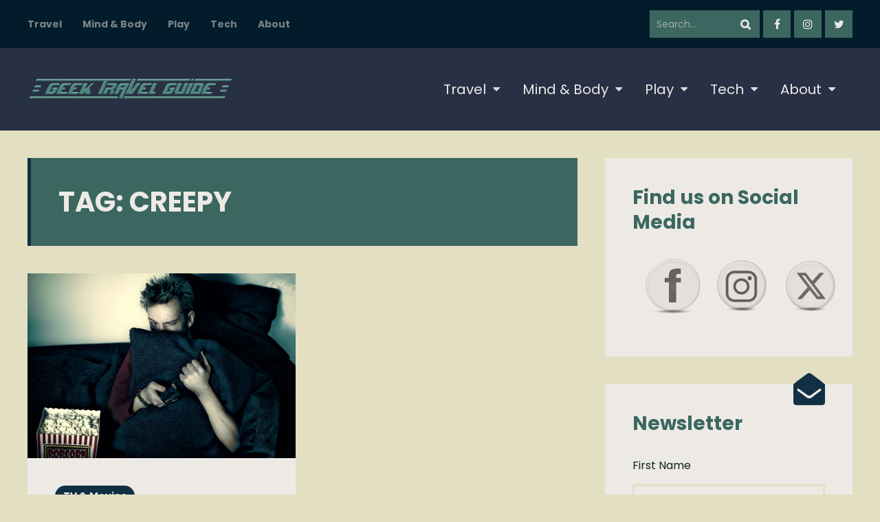

--- FILE ---
content_type: text/html; charset=UTF-8
request_url: https://www.geektravelguide.net/tag/creepy/
body_size: 19661
content:
<!DOCTYPE html>
<html lang="en-US" class="no-js">

<head>
    <meta charset="UTF-8">
    <meta name="viewport" content="width=device-width, initial-scale=1.0, maximum-scale=1.0, user-scalable=no" />
            <link rel="profile" href="http://gmpg.org/xfn/11">
    <meta name='robots' content='index, follow, max-image-preview:large, max-snippet:-1, max-video-preview:-1' />
	<style>img:is([sizes="auto" i], [sizes^="auto," i]) { contain-intrinsic-size: 3000px 1500px }</style>
	
	<!-- This site is optimized with the Yoast SEO plugin v26.8 - https://yoast.com/product/yoast-seo-wordpress/ -->
	<title>creepy Archives - =gTg=</title>
	<link rel="canonical" href="https://www.geektravelguide.net/tag/creepy/" />
	<meta property="og:locale" content="en_US" />
	<meta property="og:type" content="article" />
	<meta property="og:title" content="creepy Archives - =gTg=" />
	<meta property="og:url" content="https://www.geektravelguide.net/tag/creepy/" />
	<meta property="og:site_name" content="=gTg=" />
	<meta property="og:image" content="https://www.geektravelguide.net/wp-content/uploads/2020/02/GeekTravelGuide_BannerLogo-full.png" />
	<meta property="og:image:width" content="1480" />
	<meta property="og:image:height" content="300" />
	<meta property="og:image:type" content="image/png" />
	<meta name="twitter:card" content="summary_large_image" />
	<script type="application/ld+json" class="yoast-schema-graph">{"@context":"https://schema.org","@graph":[{"@type":"CollectionPage","@id":"https://www.geektravelguide.net/tag/creepy/","url":"https://www.geektravelguide.net/tag/creepy/","name":"creepy Archives - =gTg=","isPartOf":{"@id":"https://www.geektravelguide.net/#website"},"primaryImageOfPage":{"@id":"https://www.geektravelguide.net/tag/creepy/#primaryimage"},"image":{"@id":"https://www.geektravelguide.net/tag/creepy/#primaryimage"},"thumbnailUrl":"https://www.geektravelguide.net/wp-content/uploads/2020/02/halloween-4548440_1920.jpg","breadcrumb":{"@id":"https://www.geektravelguide.net/tag/creepy/#breadcrumb"},"inLanguage":"en-US"},{"@type":"ImageObject","inLanguage":"en-US","@id":"https://www.geektravelguide.net/tag/creepy/#primaryimage","url":"https://www.geektravelguide.net/wp-content/uploads/2020/02/halloween-4548440_1920.jpg","contentUrl":"https://www.geektravelguide.net/wp-content/uploads/2020/02/halloween-4548440_1920.jpg","width":1920,"height":1325,"caption":"Man hiding behind pillow watching scary movie"},{"@type":"BreadcrumbList","@id":"https://www.geektravelguide.net/tag/creepy/#breadcrumb","itemListElement":[{"@type":"ListItem","position":1,"name":"Home","item":"https://www.geektravelguide.net/"},{"@type":"ListItem","position":2,"name":"creepy"}]},{"@type":"WebSite","@id":"https://www.geektravelguide.net/#website","url":"https://www.geektravelguide.net/","name":"=gTg=","description":"Your go-to guide for all things geek.","potentialAction":[{"@type":"SearchAction","target":{"@type":"EntryPoint","urlTemplate":"https://www.geektravelguide.net/?s={search_term_string}"},"query-input":{"@type":"PropertyValueSpecification","valueRequired":true,"valueName":"search_term_string"}}],"inLanguage":"en-US"}]}</script>
	<!-- / Yoast SEO plugin. -->


<link rel='dns-prefetch' href='//fonts.googleapis.com' />
<link rel="alternate" type="application/rss+xml" title="=gTg= &raquo; Feed" href="https://www.geektravelguide.net/feed/" />
<link rel="alternate" type="application/rss+xml" title="=gTg= &raquo; Comments Feed" href="https://www.geektravelguide.net/comments/feed/" />
<link rel="alternate" type="application/rss+xml" title="=gTg= &raquo; creepy Tag Feed" href="https://www.geektravelguide.net/tag/creepy/feed/" />
		<!-- This site uses the Google Analytics by MonsterInsights plugin v9.11.1 - Using Analytics tracking - https://www.monsterinsights.com/ -->
							<script src="//www.googletagmanager.com/gtag/js?id=G-SV4BXX83HY"  data-cfasync="false" data-wpfc-render="false" type="text/javascript" async></script>
			<script data-cfasync="false" data-wpfc-render="false" type="text/javascript">
				var mi_version = '9.11.1';
				var mi_track_user = true;
				var mi_no_track_reason = '';
								var MonsterInsightsDefaultLocations = {"page_location":"https:\/\/www.geektravelguide.net\/tag\/creepy\/"};
								if ( typeof MonsterInsightsPrivacyGuardFilter === 'function' ) {
					var MonsterInsightsLocations = (typeof MonsterInsightsExcludeQuery === 'object') ? MonsterInsightsPrivacyGuardFilter( MonsterInsightsExcludeQuery ) : MonsterInsightsPrivacyGuardFilter( MonsterInsightsDefaultLocations );
				} else {
					var MonsterInsightsLocations = (typeof MonsterInsightsExcludeQuery === 'object') ? MonsterInsightsExcludeQuery : MonsterInsightsDefaultLocations;
				}

								var disableStrs = [
										'ga-disable-G-SV4BXX83HY',
									];

				/* Function to detect opted out users */
				function __gtagTrackerIsOptedOut() {
					for (var index = 0; index < disableStrs.length; index++) {
						if (document.cookie.indexOf(disableStrs[index] + '=true') > -1) {
							return true;
						}
					}

					return false;
				}

				/* Disable tracking if the opt-out cookie exists. */
				if (__gtagTrackerIsOptedOut()) {
					for (var index = 0; index < disableStrs.length; index++) {
						window[disableStrs[index]] = true;
					}
				}

				/* Opt-out function */
				function __gtagTrackerOptout() {
					for (var index = 0; index < disableStrs.length; index++) {
						document.cookie = disableStrs[index] + '=true; expires=Thu, 31 Dec 2099 23:59:59 UTC; path=/';
						window[disableStrs[index]] = true;
					}
				}

				if ('undefined' === typeof gaOptout) {
					function gaOptout() {
						__gtagTrackerOptout();
					}
				}
								window.dataLayer = window.dataLayer || [];

				window.MonsterInsightsDualTracker = {
					helpers: {},
					trackers: {},
				};
				if (mi_track_user) {
					function __gtagDataLayer() {
						dataLayer.push(arguments);
					}

					function __gtagTracker(type, name, parameters) {
						if (!parameters) {
							parameters = {};
						}

						if (parameters.send_to) {
							__gtagDataLayer.apply(null, arguments);
							return;
						}

						if (type === 'event') {
														parameters.send_to = monsterinsights_frontend.v4_id;
							var hookName = name;
							if (typeof parameters['event_category'] !== 'undefined') {
								hookName = parameters['event_category'] + ':' + name;
							}

							if (typeof MonsterInsightsDualTracker.trackers[hookName] !== 'undefined') {
								MonsterInsightsDualTracker.trackers[hookName](parameters);
							} else {
								__gtagDataLayer('event', name, parameters);
							}
							
						} else {
							__gtagDataLayer.apply(null, arguments);
						}
					}

					__gtagTracker('js', new Date());
					__gtagTracker('set', {
						'developer_id.dZGIzZG': true,
											});
					if ( MonsterInsightsLocations.page_location ) {
						__gtagTracker('set', MonsterInsightsLocations);
					}
										__gtagTracker('config', 'G-SV4BXX83HY', {"forceSSL":"true","link_attribution":"true"} );
										window.gtag = __gtagTracker;										(function () {
						/* https://developers.google.com/analytics/devguides/collection/analyticsjs/ */
						/* ga and __gaTracker compatibility shim. */
						var noopfn = function () {
							return null;
						};
						var newtracker = function () {
							return new Tracker();
						};
						var Tracker = function () {
							return null;
						};
						var p = Tracker.prototype;
						p.get = noopfn;
						p.set = noopfn;
						p.send = function () {
							var args = Array.prototype.slice.call(arguments);
							args.unshift('send');
							__gaTracker.apply(null, args);
						};
						var __gaTracker = function () {
							var len = arguments.length;
							if (len === 0) {
								return;
							}
							var f = arguments[len - 1];
							if (typeof f !== 'object' || f === null || typeof f.hitCallback !== 'function') {
								if ('send' === arguments[0]) {
									var hitConverted, hitObject = false, action;
									if ('event' === arguments[1]) {
										if ('undefined' !== typeof arguments[3]) {
											hitObject = {
												'eventAction': arguments[3],
												'eventCategory': arguments[2],
												'eventLabel': arguments[4],
												'value': arguments[5] ? arguments[5] : 1,
											}
										}
									}
									if ('pageview' === arguments[1]) {
										if ('undefined' !== typeof arguments[2]) {
											hitObject = {
												'eventAction': 'page_view',
												'page_path': arguments[2],
											}
										}
									}
									if (typeof arguments[2] === 'object') {
										hitObject = arguments[2];
									}
									if (typeof arguments[5] === 'object') {
										Object.assign(hitObject, arguments[5]);
									}
									if ('undefined' !== typeof arguments[1].hitType) {
										hitObject = arguments[1];
										if ('pageview' === hitObject.hitType) {
											hitObject.eventAction = 'page_view';
										}
									}
									if (hitObject) {
										action = 'timing' === arguments[1].hitType ? 'timing_complete' : hitObject.eventAction;
										hitConverted = mapArgs(hitObject);
										__gtagTracker('event', action, hitConverted);
									}
								}
								return;
							}

							function mapArgs(args) {
								var arg, hit = {};
								var gaMap = {
									'eventCategory': 'event_category',
									'eventAction': 'event_action',
									'eventLabel': 'event_label',
									'eventValue': 'event_value',
									'nonInteraction': 'non_interaction',
									'timingCategory': 'event_category',
									'timingVar': 'name',
									'timingValue': 'value',
									'timingLabel': 'event_label',
									'page': 'page_path',
									'location': 'page_location',
									'title': 'page_title',
									'referrer' : 'page_referrer',
								};
								for (arg in args) {
																		if (!(!args.hasOwnProperty(arg) || !gaMap.hasOwnProperty(arg))) {
										hit[gaMap[arg]] = args[arg];
									} else {
										hit[arg] = args[arg];
									}
								}
								return hit;
							}

							try {
								f.hitCallback();
							} catch (ex) {
							}
						};
						__gaTracker.create = newtracker;
						__gaTracker.getByName = newtracker;
						__gaTracker.getAll = function () {
							return [];
						};
						__gaTracker.remove = noopfn;
						__gaTracker.loaded = true;
						window['__gaTracker'] = __gaTracker;
					})();
									} else {
										console.log("");
					(function () {
						function __gtagTracker() {
							return null;
						}

						window['__gtagTracker'] = __gtagTracker;
						window['gtag'] = __gtagTracker;
					})();
									}
			</script>
							<!-- / Google Analytics by MonsterInsights -->
		<script type="text/javascript">
/* <![CDATA[ */
window._wpemojiSettings = {"baseUrl":"https:\/\/s.w.org\/images\/core\/emoji\/16.0.1\/72x72\/","ext":".png","svgUrl":"https:\/\/s.w.org\/images\/core\/emoji\/16.0.1\/svg\/","svgExt":".svg","source":{"concatemoji":"https:\/\/www.geektravelguide.net\/wp-includes\/js\/wp-emoji-release.min.js?ver=6.8.3"}};
/*! This file is auto-generated */
!function(s,n){var o,i,e;function c(e){try{var t={supportTests:e,timestamp:(new Date).valueOf()};sessionStorage.setItem(o,JSON.stringify(t))}catch(e){}}function p(e,t,n){e.clearRect(0,0,e.canvas.width,e.canvas.height),e.fillText(t,0,0);var t=new Uint32Array(e.getImageData(0,0,e.canvas.width,e.canvas.height).data),a=(e.clearRect(0,0,e.canvas.width,e.canvas.height),e.fillText(n,0,0),new Uint32Array(e.getImageData(0,0,e.canvas.width,e.canvas.height).data));return t.every(function(e,t){return e===a[t]})}function u(e,t){e.clearRect(0,0,e.canvas.width,e.canvas.height),e.fillText(t,0,0);for(var n=e.getImageData(16,16,1,1),a=0;a<n.data.length;a++)if(0!==n.data[a])return!1;return!0}function f(e,t,n,a){switch(t){case"flag":return n(e,"\ud83c\udff3\ufe0f\u200d\u26a7\ufe0f","\ud83c\udff3\ufe0f\u200b\u26a7\ufe0f")?!1:!n(e,"\ud83c\udde8\ud83c\uddf6","\ud83c\udde8\u200b\ud83c\uddf6")&&!n(e,"\ud83c\udff4\udb40\udc67\udb40\udc62\udb40\udc65\udb40\udc6e\udb40\udc67\udb40\udc7f","\ud83c\udff4\u200b\udb40\udc67\u200b\udb40\udc62\u200b\udb40\udc65\u200b\udb40\udc6e\u200b\udb40\udc67\u200b\udb40\udc7f");case"emoji":return!a(e,"\ud83e\udedf")}return!1}function g(e,t,n,a){var r="undefined"!=typeof WorkerGlobalScope&&self instanceof WorkerGlobalScope?new OffscreenCanvas(300,150):s.createElement("canvas"),o=r.getContext("2d",{willReadFrequently:!0}),i=(o.textBaseline="top",o.font="600 32px Arial",{});return e.forEach(function(e){i[e]=t(o,e,n,a)}),i}function t(e){var t=s.createElement("script");t.src=e,t.defer=!0,s.head.appendChild(t)}"undefined"!=typeof Promise&&(o="wpEmojiSettingsSupports",i=["flag","emoji"],n.supports={everything:!0,everythingExceptFlag:!0},e=new Promise(function(e){s.addEventListener("DOMContentLoaded",e,{once:!0})}),new Promise(function(t){var n=function(){try{var e=JSON.parse(sessionStorage.getItem(o));if("object"==typeof e&&"number"==typeof e.timestamp&&(new Date).valueOf()<e.timestamp+604800&&"object"==typeof e.supportTests)return e.supportTests}catch(e){}return null}();if(!n){if("undefined"!=typeof Worker&&"undefined"!=typeof OffscreenCanvas&&"undefined"!=typeof URL&&URL.createObjectURL&&"undefined"!=typeof Blob)try{var e="postMessage("+g.toString()+"("+[JSON.stringify(i),f.toString(),p.toString(),u.toString()].join(",")+"));",a=new Blob([e],{type:"text/javascript"}),r=new Worker(URL.createObjectURL(a),{name:"wpTestEmojiSupports"});return void(r.onmessage=function(e){c(n=e.data),r.terminate(),t(n)})}catch(e){}c(n=g(i,f,p,u))}t(n)}).then(function(e){for(var t in e)n.supports[t]=e[t],n.supports.everything=n.supports.everything&&n.supports[t],"flag"!==t&&(n.supports.everythingExceptFlag=n.supports.everythingExceptFlag&&n.supports[t]);n.supports.everythingExceptFlag=n.supports.everythingExceptFlag&&!n.supports.flag,n.DOMReady=!1,n.readyCallback=function(){n.DOMReady=!0}}).then(function(){return e}).then(function(){var e;n.supports.everything||(n.readyCallback(),(e=n.source||{}).concatemoji?t(e.concatemoji):e.wpemoji&&e.twemoji&&(t(e.twemoji),t(e.wpemoji)))}))}((window,document),window._wpemojiSettings);
/* ]]> */
</script>
<style type="text/css" media="all">
.wpautoterms-footer{background-color:#ffffff;text-align:center;}
.wpautoterms-footer a{color:#000000;font-family:Arial, sans-serif;font-size:14px;}
.wpautoterms-footer .separator{color:#cccccc;font-family:Arial, sans-serif;font-size:14px;}</style>
<link rel='stylesheet' id='usrStyle-css' href='https://www.geektravelguide.net/wp-content/plugins/universal-star-rating/css/style.css?ver=6.8.3' type='text/css' media='all' />
<style id='wp-emoji-styles-inline-css' type='text/css'>

	img.wp-smiley, img.emoji {
		display: inline !important;
		border: none !important;
		box-shadow: none !important;
		height: 1em !important;
		width: 1em !important;
		margin: 0 0.07em !important;
		vertical-align: -0.1em !important;
		background: none !important;
		padding: 0 !important;
	}
</style>
<link rel='stylesheet' id='wp-block-library-css' href='https://www.geektravelguide.net/wp-includes/css/dist/block-library/style.min.css?ver=6.8.3' type='text/css' media='all' />
<style id='classic-theme-styles-inline-css' type='text/css'>
/*! This file is auto-generated */
.wp-block-button__link{color:#fff;background-color:#32373c;border-radius:9999px;box-shadow:none;text-decoration:none;padding:calc(.667em + 2px) calc(1.333em + 2px);font-size:1.125em}.wp-block-file__button{background:#32373c;color:#fff;text-decoration:none}
</style>
<link rel='stylesheet' id='coblocks-frontend-css' href='https://www.geektravelguide.net/wp-content/plugins/coblocks/dist/style-coblocks-1.css?ver=3.1.16' type='text/css' media='all' />
<link rel='stylesheet' id='coblocks-extensions-css' href='https://www.geektravelguide.net/wp-content/plugins/coblocks/dist/style-coblocks-extensions.css?ver=3.1.16' type='text/css' media='all' />
<link rel='stylesheet' id='coblocks-animation-css' href='https://www.geektravelguide.net/wp-content/plugins/coblocks/dist/style-coblocks-animation.css?ver=2677611078ee87eb3b1c' type='text/css' media='all' />
<style id='global-styles-inline-css' type='text/css'>
:root{--wp--preset--aspect-ratio--square: 1;--wp--preset--aspect-ratio--4-3: 4/3;--wp--preset--aspect-ratio--3-4: 3/4;--wp--preset--aspect-ratio--3-2: 3/2;--wp--preset--aspect-ratio--2-3: 2/3;--wp--preset--aspect-ratio--16-9: 16/9;--wp--preset--aspect-ratio--9-16: 9/16;--wp--preset--color--black: #000000;--wp--preset--color--cyan-bluish-gray: #abb8c3;--wp--preset--color--white: #ffffff;--wp--preset--color--pale-pink: #f78da7;--wp--preset--color--vivid-red: #cf2e2e;--wp--preset--color--luminous-vivid-orange: #ff6900;--wp--preset--color--luminous-vivid-amber: #fcb900;--wp--preset--color--light-green-cyan: #7bdcb5;--wp--preset--color--vivid-green-cyan: #00d084;--wp--preset--color--pale-cyan-blue: #8ed1fc;--wp--preset--color--vivid-cyan-blue: #0693e3;--wp--preset--color--vivid-purple: #9b51e0;--wp--preset--gradient--vivid-cyan-blue-to-vivid-purple: linear-gradient(135deg,rgba(6,147,227,1) 0%,rgb(155,81,224) 100%);--wp--preset--gradient--light-green-cyan-to-vivid-green-cyan: linear-gradient(135deg,rgb(122,220,180) 0%,rgb(0,208,130) 100%);--wp--preset--gradient--luminous-vivid-amber-to-luminous-vivid-orange: linear-gradient(135deg,rgba(252,185,0,1) 0%,rgba(255,105,0,1) 100%);--wp--preset--gradient--luminous-vivid-orange-to-vivid-red: linear-gradient(135deg,rgba(255,105,0,1) 0%,rgb(207,46,46) 100%);--wp--preset--gradient--very-light-gray-to-cyan-bluish-gray: linear-gradient(135deg,rgb(238,238,238) 0%,rgb(169,184,195) 100%);--wp--preset--gradient--cool-to-warm-spectrum: linear-gradient(135deg,rgb(74,234,220) 0%,rgb(151,120,209) 20%,rgb(207,42,186) 40%,rgb(238,44,130) 60%,rgb(251,105,98) 80%,rgb(254,248,76) 100%);--wp--preset--gradient--blush-light-purple: linear-gradient(135deg,rgb(255,206,236) 0%,rgb(152,150,240) 100%);--wp--preset--gradient--blush-bordeaux: linear-gradient(135deg,rgb(254,205,165) 0%,rgb(254,45,45) 50%,rgb(107,0,62) 100%);--wp--preset--gradient--luminous-dusk: linear-gradient(135deg,rgb(255,203,112) 0%,rgb(199,81,192) 50%,rgb(65,88,208) 100%);--wp--preset--gradient--pale-ocean: linear-gradient(135deg,rgb(255,245,203) 0%,rgb(182,227,212) 50%,rgb(51,167,181) 100%);--wp--preset--gradient--electric-grass: linear-gradient(135deg,rgb(202,248,128) 0%,rgb(113,206,126) 100%);--wp--preset--gradient--midnight: linear-gradient(135deg,rgb(2,3,129) 0%,rgb(40,116,252) 100%);--wp--preset--font-size--small: 13px;--wp--preset--font-size--medium: 20px;--wp--preset--font-size--large: 36px;--wp--preset--font-size--x-large: 42px;--wp--preset--spacing--20: 0.44rem;--wp--preset--spacing--30: 0.67rem;--wp--preset--spacing--40: 1rem;--wp--preset--spacing--50: 1.5rem;--wp--preset--spacing--60: 2.25rem;--wp--preset--spacing--70: 3.38rem;--wp--preset--spacing--80: 5.06rem;--wp--preset--shadow--natural: 6px 6px 9px rgba(0, 0, 0, 0.2);--wp--preset--shadow--deep: 12px 12px 50px rgba(0, 0, 0, 0.4);--wp--preset--shadow--sharp: 6px 6px 0px rgba(0, 0, 0, 0.2);--wp--preset--shadow--outlined: 6px 6px 0px -3px rgba(255, 255, 255, 1), 6px 6px rgba(0, 0, 0, 1);--wp--preset--shadow--crisp: 6px 6px 0px rgba(0, 0, 0, 1);}:where(.is-layout-flex){gap: 0.5em;}:where(.is-layout-grid){gap: 0.5em;}body .is-layout-flex{display: flex;}.is-layout-flex{flex-wrap: wrap;align-items: center;}.is-layout-flex > :is(*, div){margin: 0;}body .is-layout-grid{display: grid;}.is-layout-grid > :is(*, div){margin: 0;}:where(.wp-block-columns.is-layout-flex){gap: 2em;}:where(.wp-block-columns.is-layout-grid){gap: 2em;}:where(.wp-block-post-template.is-layout-flex){gap: 1.25em;}:where(.wp-block-post-template.is-layout-grid){gap: 1.25em;}.has-black-color{color: var(--wp--preset--color--black) !important;}.has-cyan-bluish-gray-color{color: var(--wp--preset--color--cyan-bluish-gray) !important;}.has-white-color{color: var(--wp--preset--color--white) !important;}.has-pale-pink-color{color: var(--wp--preset--color--pale-pink) !important;}.has-vivid-red-color{color: var(--wp--preset--color--vivid-red) !important;}.has-luminous-vivid-orange-color{color: var(--wp--preset--color--luminous-vivid-orange) !important;}.has-luminous-vivid-amber-color{color: var(--wp--preset--color--luminous-vivid-amber) !important;}.has-light-green-cyan-color{color: var(--wp--preset--color--light-green-cyan) !important;}.has-vivid-green-cyan-color{color: var(--wp--preset--color--vivid-green-cyan) !important;}.has-pale-cyan-blue-color{color: var(--wp--preset--color--pale-cyan-blue) !important;}.has-vivid-cyan-blue-color{color: var(--wp--preset--color--vivid-cyan-blue) !important;}.has-vivid-purple-color{color: var(--wp--preset--color--vivid-purple) !important;}.has-black-background-color{background-color: var(--wp--preset--color--black) !important;}.has-cyan-bluish-gray-background-color{background-color: var(--wp--preset--color--cyan-bluish-gray) !important;}.has-white-background-color{background-color: var(--wp--preset--color--white) !important;}.has-pale-pink-background-color{background-color: var(--wp--preset--color--pale-pink) !important;}.has-vivid-red-background-color{background-color: var(--wp--preset--color--vivid-red) !important;}.has-luminous-vivid-orange-background-color{background-color: var(--wp--preset--color--luminous-vivid-orange) !important;}.has-luminous-vivid-amber-background-color{background-color: var(--wp--preset--color--luminous-vivid-amber) !important;}.has-light-green-cyan-background-color{background-color: var(--wp--preset--color--light-green-cyan) !important;}.has-vivid-green-cyan-background-color{background-color: var(--wp--preset--color--vivid-green-cyan) !important;}.has-pale-cyan-blue-background-color{background-color: var(--wp--preset--color--pale-cyan-blue) !important;}.has-vivid-cyan-blue-background-color{background-color: var(--wp--preset--color--vivid-cyan-blue) !important;}.has-vivid-purple-background-color{background-color: var(--wp--preset--color--vivid-purple) !important;}.has-black-border-color{border-color: var(--wp--preset--color--black) !important;}.has-cyan-bluish-gray-border-color{border-color: var(--wp--preset--color--cyan-bluish-gray) !important;}.has-white-border-color{border-color: var(--wp--preset--color--white) !important;}.has-pale-pink-border-color{border-color: var(--wp--preset--color--pale-pink) !important;}.has-vivid-red-border-color{border-color: var(--wp--preset--color--vivid-red) !important;}.has-luminous-vivid-orange-border-color{border-color: var(--wp--preset--color--luminous-vivid-orange) !important;}.has-luminous-vivid-amber-border-color{border-color: var(--wp--preset--color--luminous-vivid-amber) !important;}.has-light-green-cyan-border-color{border-color: var(--wp--preset--color--light-green-cyan) !important;}.has-vivid-green-cyan-border-color{border-color: var(--wp--preset--color--vivid-green-cyan) !important;}.has-pale-cyan-blue-border-color{border-color: var(--wp--preset--color--pale-cyan-blue) !important;}.has-vivid-cyan-blue-border-color{border-color: var(--wp--preset--color--vivid-cyan-blue) !important;}.has-vivid-purple-border-color{border-color: var(--wp--preset--color--vivid-purple) !important;}.has-vivid-cyan-blue-to-vivid-purple-gradient-background{background: var(--wp--preset--gradient--vivid-cyan-blue-to-vivid-purple) !important;}.has-light-green-cyan-to-vivid-green-cyan-gradient-background{background: var(--wp--preset--gradient--light-green-cyan-to-vivid-green-cyan) !important;}.has-luminous-vivid-amber-to-luminous-vivid-orange-gradient-background{background: var(--wp--preset--gradient--luminous-vivid-amber-to-luminous-vivid-orange) !important;}.has-luminous-vivid-orange-to-vivid-red-gradient-background{background: var(--wp--preset--gradient--luminous-vivid-orange-to-vivid-red) !important;}.has-very-light-gray-to-cyan-bluish-gray-gradient-background{background: var(--wp--preset--gradient--very-light-gray-to-cyan-bluish-gray) !important;}.has-cool-to-warm-spectrum-gradient-background{background: var(--wp--preset--gradient--cool-to-warm-spectrum) !important;}.has-blush-light-purple-gradient-background{background: var(--wp--preset--gradient--blush-light-purple) !important;}.has-blush-bordeaux-gradient-background{background: var(--wp--preset--gradient--blush-bordeaux) !important;}.has-luminous-dusk-gradient-background{background: var(--wp--preset--gradient--luminous-dusk) !important;}.has-pale-ocean-gradient-background{background: var(--wp--preset--gradient--pale-ocean) !important;}.has-electric-grass-gradient-background{background: var(--wp--preset--gradient--electric-grass) !important;}.has-midnight-gradient-background{background: var(--wp--preset--gradient--midnight) !important;}.has-small-font-size{font-size: var(--wp--preset--font-size--small) !important;}.has-medium-font-size{font-size: var(--wp--preset--font-size--medium) !important;}.has-large-font-size{font-size: var(--wp--preset--font-size--large) !important;}.has-x-large-font-size{font-size: var(--wp--preset--font-size--x-large) !important;}
:where(.wp-block-post-template.is-layout-flex){gap: 1.25em;}:where(.wp-block-post-template.is-layout-grid){gap: 1.25em;}
:where(.wp-block-columns.is-layout-flex){gap: 2em;}:where(.wp-block-columns.is-layout-grid){gap: 2em;}
:root :where(.wp-block-pullquote){font-size: 1.5em;line-height: 1.6;}
</style>
<link rel='stylesheet' id='wpautoterms_css-css' href='https://www.geektravelguide.net/wp-content/plugins/auto-terms-of-service-and-privacy-policy/css/wpautoterms.css?ver=6.8.3' type='text/css' media='all' />
<link rel='stylesheet' id='contact-form-7-css' href='https://www.geektravelguide.net/wp-content/plugins/contact-form-7/includes/css/styles.css?ver=6.1.4' type='text/css' media='all' />
<link rel='stylesheet' id='geekmag-cpt-styles-css' href='https://www.geektravelguide.net/wp-content/plugins/geekmagfeatures/css/style.css?ver=1.0' type='text/css' media='all' />
<link rel='stylesheet' id='SFSImainCss-css' href='https://www.geektravelguide.net/wp-content/plugins/ultimate-social-media-icons/css/sfsi-style.css?ver=2.9.6' type='text/css' media='all' />
<link rel='stylesheet' id='wp-components-css' href='https://www.geektravelguide.net/wp-includes/css/dist/components/style.min.css?ver=6.8.3' type='text/css' media='all' />
<link rel='stylesheet' id='godaddy-styles-css' href='https://www.geektravelguide.net/wp-content/mu-plugins/vendor/wpex/godaddy-launch/includes/Dependencies/GoDaddy/Styles/build/latest.css?ver=2.0.2' type='text/css' media='all' />
<link rel='stylesheet' id='geekmag-fonts-css' href='//fonts.googleapis.com/css?family=Poppins%3A400%2C400i%2C700%2C700i&#038;subset=latin-ext&#038;ver=6.8.3' type='text/css' media='all' />
<link rel='stylesheet' id='fontawesome-css' href='https://www.geektravelguide.net/wp-content/themes/geekmag/css/font-awesome.min.css?ver=4.7' type='text/css' media='all' />
<link rel='stylesheet' id='slick-css' href='https://www.geektravelguide.net/wp-content/themes/geekmag/css/slick.css?ver=2.0' type='text/css' media='all' />
<link rel='stylesheet' id='geekmag-style-css' href='https://www.geektravelguide.net/wp-content/themes/geekmag/style.css?ver=6.8.3' type='text/css' media='all' />
<link rel='stylesheet' id='geekmag-print-css' href='https://www.geektravelguide.net/wp-content/themes/geekmag/css/print.css?ver=2.0' type='text/css' media='print' />
<link rel='stylesheet' id='geekmag-custom-css' href='https://www.geektravelguide.net/wp-content/themes/geekmag/css/custom.css?ver=1.0' type='text/css' media='all' />
<style id='geekmag-custom-inline-css' type='text/css'>
#geekmag-loading-animation { border-top-color:#edeae6;border-bottom-color:#edeae6;border-right-color:#edeae6; }#geekmag-loading-animation { border-left-color:#3b6760; }body,p,.geekmag-nav > li.geekmag-nav-arrow > a:after,input,textarea,.geekmag-post-date a,.geekmag-author-links a,.geekmag-single-post-nav a,.geekmag_meta a,.geekmag-format-quote p.geekmag-cite span,.geekmag-article-list-right .geekmag-post-date a,.geekmag-article-list-right .geekmag-post-date,.geekmag-xs-article-box .geekmag-post-date a,.geekmag-sidebar-box a,.tagcloud a,a[class^="tag"],.geekmag-author-icons li.geekmag-author-icon a:before,.widget_nav_menu a { color:#0f2420; }.geekmag-page-title h1,.geekmag-page-title h2,.geekmag-page-title h3,.geekmag-page-title h4,.geekmag-page-title h5,.geekmag-page-title h6,.geekmag-subtitle,.geekmag-page-title.geekmag-page-quote-title .geekmag-subtitle span,.geekmag-post-cat-tags span a, .geekmag-post-cat-tags span a:hover,.geekmag-sub-menu li a,#geekmag-toggle-sub-menu,.geekmag-topbar-searchbox input[type="text"].geekmag-topbar-searchtext,.geekmag-nav li ul a,.geekmag-nav li ul a:hover,input[type="submit"],.geekmag-button,input[type="submit"]:hover,.geekmag-button:hover,input[type="submit"]:active,.geekmag-button:active,.geekmag-xlpost-icon .fa,.slick-dots.geekmag-gallery-dots li:before,.geekmag-widget-title h1,.geekmag-widget-title h2,.geekmag-widget-title h3,.geekmag-widget-title h4,.geekmag-widget-title h5,.geekmag-widget-title h6,.geekmag-widget-title p,#footer h1,#footer h2,#footer h3,#footer h4,#footer h5,#footer h6,#footer .geekmag-searchbox input[type="text"].geekmag-searchtext,.featherlight .featherlight-close-icon,.featherlight-next,.featherlight-previous,.widget_categories ul li span,.slick-prev:before,.slick-next:before,.geekmag-format-icon:after,.geekmag-carousel-v2-desc h3 a,#footer .slick-dots li button:before,#footer .geekmag-post-cat-tags span a,#footer .resp-tabs-list li,.ytv-list a:hover,.ytv-list .ytv-thumb span,.ytv-list-header a:hover span,.ytv-list .ytv-active a,.ytv-list:after,.geekmag-xs-article-tags span a,.geekmag-general-percent,.geekmag-reviewbar-title,.geekmag-review-bar-percent,.geekmag-article-review-inner-right,.geekmag-article-review-inner,.geekmag-small-review, button[type="submit"], input[type="button"],#geekmag-header-right-v4 .geekmag-nav a { color:#edeae6; }.geekmag-toggle-menu,.geekmag-post-slider-tags span,.geekmag-post-slider-tags a,.geekmag-format-img-content h1 a,.geekmag-format-img-content h2 a,.geekmag-format-img-content h3 a,.geekmag-format-img-content h4 a,.geekmag-format-img-content h5 a,.geekmag-format-img-content h6 a,.geekmag-format-img-content .geekmag-post-date a,.geekmag-article-list-img a,.geekmag-author-button,.geekmag-author-button:hover,.geekmag-social-icons li a,.geekmag-social-icons li a:hover,.geekmag-social-icons li a:focus,.geekmag-social-icons li a:active,.ytv-list-header > a span,.geekmag-nav li li .parent:after { color:#edeae6 !important; }.geekmag-post-content,#geekmag-nav-container,#geekmag-nav-menu,input,textarea,input:focus,textarea:focus,.geekmag-article-img a,.geekmag-xl-article-img a,.geekmag-single-post-nav,.slick-dots.geekmag-gallery-dots,.slick-dots.geekmag-slider-dots,.geekmag-post-format-gallery,#geekmag-gallery-slider,.geekmag-format-gallery-carousel,.geekmag-article-list-row,.geekmag-sidebar-box,.widget_mc4wp_form_widget,.geekmag-view-more,.featherlight .featherlight-content,.geekmag-author-content,.geekmag-accordion-header,.geekmag-accordion-content,.geekmag-post-slider,.slick-dots,li.sow-carousel-item h3,#geekmag-review-container,#breadcrumbs,#geekmag-facebook-comments,.geekmag_comments_block,.geekmag_comment_form,.geekmag-container-vote-comment .geekmag-container-like-comment,.geekmag-container-vote-comment .geekmag-container-dislike-comment { background:#edeae6; }.geekmag-article-box .geekmag-article-content,.geekmag-author-box,.resp-tabs-list li:hover,.resp-tabs-list li.resp-tab-active,.resp-tabs-container,.resp-tab-active,.resp-vtabs .resp-tabs-list li:hover,.resp-vtabs .resp-tabs-list li.resp-tab-active,#geekmag-loading-animation,.widget_nav_menu.so-panel { background-color:#edeae6; }#wp-calendar tbody td { border:1px solid #edeae6; }.tagcloud .geekmag-tag-count { border-left:1px solid #edeae6; }.featherlight-loading .featherlight-content { border-top-color:#edeae6;border-bottom-color:#edeae6;border-right-color:#edeae6; }@media only screen and (max-width: 700px) {.geekmag-post-slider-desc { background: #edeae6; }}@media only screen and (max-width: 640px) {.resp-tab-active { color: #edeae6; }}body,code,pre,hr,.geekmag-post-content .resp-tabs-list li:hover,.geekmag-post-content .resp-tabs-list li.resp-tab-active,.geekmag-post-content .resp-tabs-container,.geekmag-post-content .resp-tab-active,.geekmag-post-content .resp-vtabs .resp-tabs-list li:hover,.geekmag-post-content .resp-vtabs .resp-tabs-list li.resp-tab-active,.geekmag-post-content .geekmag-author-content,.geekmag-post-content .geekmag-article-box .geekmag-article-content,#geekmag-loading-overlay,div.wpcf7-mail-sent-ok,div.wpcf7-mail-sent-ng,div.wpcf7-spam-blocked,div.wpcf7-validation-errors,.geekmag-reviewbar,.geekmag_comments_content,.geekmag-container-like,.geekmag-container-dislike { background-color:#e3dfc2; }.geekmag-page-links,#wp-calendar tbody td,.tagcloud a,a[class^="tag"],.geekmag-post-content .geekmag-accordion-header,.geekmag-post-content .geekmag-accordion-content,.geekmag-post-content .geekmag-article-list-row { background:#e3dfc2; }.geekmag-author-thumb img { border:5px solid #e3dfc2; }table,th,td { border:1px solid #e3dfc2; }blockquote { border-top:1px solid #e3dfc2;border-bottom:1px solid #e3dfc2; }.geekmag-single-post-left { border-right:2px solid #e3dfc2; }.geekmag-single-post-right { border-left:2px solid #e3dfc2; }.geekmag_comments_content:before { border-bottom-color:#e3dfc2; }.widget_recent_entries ul li,.widget_categories ul li,.widget_recent_comments ul li,.widget_pages ul li,.widget_meta ul li,.widget_archive ul li,.widget_archives ul li,.widget_recent-posts ul li,.widget_rss ul li,.widget_nav_menu div ul > li,.recentcomments { border-bottom:1px solid #e3dfc2; }.geekmag-share-buttons,.geekmag-format-quote p.geekmag-cite span { border-top:3px solid #e3dfc2; }.widget_categories ul ul, .widget_pages ul ul { border-top:1px solid #e3dfc2; }input,textarea { border:3px solid #e3dfc2; }.wp-playlist { border:3px solid #e3dfc2 !important; }.wp-playlist-item { border-color:#e3dfc2 !important; }#footer,#footer a,#footer #wp-calendar caption,#footer p,.ytv-list a,.ytv-list-header a span { color:#ede6dc; }a,h1,h2,h3,h4,h5,h6,.geekmag-nav a,.geekmag-article-box h3 a,.geekmag-article-box h4 a,.geekmag-article-box h5 a,.geekmag-post-date,.geekmag-single-post-date,.slick-dots li button:before,.geekmag-article-list-right h5 a,.resp-tabs-list li,.geekmag-container-like:hover,.geekmag-container-dislike:hover,.geekmag-p-like-active,.geekmag-container-like-comment:hover,.geekmag-container-dislike-comment:hover,.geekmag-p-like-active-comment { color:#3b6760; }#footer {background-color: #3b6760;}.geekmag-topbar-searchbox input[type="text"].geekmag-topbar-searchtext,.geekmag-topbar-searchbox input[type="submit"],.geekmag-topbar-searchbox input[type="submit"]:hover,.geekmag-topbar-searchbox input[type="submit"]:focus,.geekmag-searchbox input[type="submit"],.geekmag-social-icons li a,#footer .geekmag-social-icons li a,.geekmag-post-slider-tags .geekmag-post-slider-date,.geekmag-widget-title,.geekmag-format-img-box,.geekmag-page-title,.geekmag-article-img a,.featherlight .featherlight-close-icon,.featherlight-next,.featherlight-previous,.widget_categories ul li span,.geekmag-author-button,.geekmag-carousel-v2 .slick-slide,.ytv-canvas,.geekmag-article-review-bar{background:#3b6760;}#footer .tagcloud .geekmag-tag-count {border-left: 1px solid #3b6760;}.mejs-container .mejs-controls, .slick-arrow,.sow-carousel-title a.sow-carousel-next,.sow-carousel-title a.sow-carousel-previous {background-color: #3b6760 !important;}.featherlight-loading .featherlight-content {border-left-color: #3b6760;}a:hover,cite,code,pre,.geekmag-highlight,blockquote:before,.geekmag-format-quote-box:before,.geekmag-nav > .activelink > a,.geekmag-nav li a:hover,.geekmag-nav > li.geekmag-nav-arrow:hover a:after,.geekmag-nav > li.geekmag-nav-arrow:focus a:after,.geekmag-nav > li.geekmag-nav-arrow:active a:after,.geekmag-page-title.geekmag-page-quote-title:before,.geekmag-article-box h3 a:hover,.geekmag-article-box h4 a:hover,.geekmag-article-box h5 a:hover,.geekmag_meta a:hover,.geekmag-sidebar-box a:hover,#wp-calendar tbody td a,.tagcloud a:hover,a[class^="tag"]:hover,.tagcloud .geekmag-tag-count,#footer a:hover,.geekmag-page-title-left span,.tagcloud a:hover,a[class^="tag"]:hover,.geekmag-author-links a:hover,.geekmag-single-post-nav a:hover,.geekmag-page-title a,.geekmag-author-icons li.geekmag-author-icon a:hover:before,.geekmag-author-icons li.geekmag-author-icon a:focus:before,.geekmag-author-icons li.geekmag-author-icon a:active:before,.widget_mc4wp_form_widget:before,.geekmag-carousel-v2-desc h3 a:hover,.widget_nav_menu a:hover,.ytv-list:hover:after,label.geekmag-review-title {color: #113044;}.geekmag-nav > li:before,input[type="submit"],.geekmag-button,.geekmag-xlpost-icon,.geekmag-social-icons li a:hover,#footer .geekmag-social-icons li a:hover,#footer #geekmag-back-to-top-button,.geekmag-post-slider-tags span,.geekmag-post-cat-tags span a,.geekmag-list-post-icon,.resp-tab-active,.geekmag-post-content .resp-tab-active,.geekmag-page-title .geekmag-post-cat-tags span a,#footer .widget_categories ul li span,#footer .geekmag-author-button,.ytv-list .ytv-thumb span,.geekmag-xs-article-tags span a,.geekmag-general-percent,.geekmag-reviewbar-bar,.geekmag-article-review-inner,.geekmag-small-review,.geekmag-reviewbar-bar, button[type="submit"], input[type="button"] {background: #113044;}.ytv-canvas ::-webkit-scrollbar-thumb {background: #113044;}.geekmag-nav li ul,#geekmag-main .justified-gallery>div>div>a>.caption, #geekmag-main .justified-gallery>div>div>.caption, #geekmag-main .justified-gallery>div>div .caption {background-color: #113044;}.geekmag-format-icon:before {border-right: 40px solid #113044;border-top: 40px solid #113044;}.widget_nav_menu div ul ul {border-left: 3px solid #113044;}.geekmag-widget-title,.geekmag-page-title {border-left: 5px solid #113044;}.geekmag-page-title.geekmag-page-quote-title .geekmag-subtitle span,.sticky {border-top: 5px solid #113044;}input[type="submit"],.geekmag-button, button[type="submit"], input[type="button"] {box-shadow: 0 6px #558981;}input[type="submit"]:hover,.geekmag-button:hover, button[type="submit"]:hover, input[type="button"]:hover {box-shadow: 0 4px #558981;}input[type="submit"]:active,.geekmag-button:active, button[type="submit"]:active, input[type="button"]:active {box-shadow: 0 0 #558981;}#geekmag-topbar,#geekmag-toggle-sub-menu,.geekmag-toggle-menu,.geekmag-searchbox input[type="submit"]:hover,.geekmag-searchbox input[type="submit"]:focus,#footer-info-fullwidth,#footer .geekmag-searchbox input[type="submit"],#footer .geekmag-searchbox input[type="submit"]:hover,#footer .geekmag-searchbox input[type="submit"]:focus,#footer .geekmag-widget-title,#footer .slick-dots,#footer .geekmag-accordion-header, #footer .geekmag-accordion-content,#footer .geekmag-author-content,#footer .geekmag-article-content,#footer .geekmag-page-title,#footer .geekmag-view-more,#footer .widget_mc4wp_form_widget,.ytv-list .ytv-active a,.ytv-playlists,.ytv-list-header {background-color:#031c2b;}.ytv-canvas ::-webkit-scrollbar{background-color:#031c2b;}#footer .tagcloud a,#footer a[class^="tag"],#footer .geekmag-searchbox input[type="text"].geekmag-searchtext,.geekmag-author-button:hover {background:#031c2b;}#geekmag-header-left img,#geekmag-header-left-v2 img {height: 80px;}#geekmag-header-container-inner,#geekmag-header-container-inner-v2 {padding-top: 15px;padding-bottom: 15px;}@media only screen and (max-width: 1170px) {#geekmag-header-left img,#geekmag-header-left-v2 img,#geekmag-header-left-v4 img {width:300px;}}.footer-credits { width:80% } .geekmag-nav li { padding: 15px 8px; } .geekmag-nav > li > a {font-weight: 500; } #geekmag-header-right-v4 #geekmag-nav-container-inner { margin-right: 0px;}
</style>
<script type="text/javascript" src="https://www.geektravelguide.net/wp-includes/js/jquery/jquery.min.js?ver=3.7.1" id="jquery-core-js"></script>
<script type="text/javascript" src="https://www.geektravelguide.net/wp-includes/js/jquery/jquery-migrate.min.js?ver=3.4.1" id="jquery-migrate-js"></script>
<script type="text/javascript" src="https://www.geektravelguide.net/wp-includes/js/dist/dom-ready.min.js?ver=f77871ff7694fffea381" id="wp-dom-ready-js"></script>
<script type="text/javascript" src="https://www.geektravelguide.net/wp-content/plugins/auto-terms-of-service-and-privacy-policy/js/base.js?ver=3.0.4" id="wpautoterms_base-js"></script>
<script type="text/javascript" src="https://www.geektravelguide.net/wp-content/plugins/google-analytics-for-wordpress/assets/js/frontend-gtag.min.js?ver=9.11.1" id="monsterinsights-frontend-script-js" async="async" data-wp-strategy="async"></script>
<script data-cfasync="false" data-wpfc-render="false" type="text/javascript" id='monsterinsights-frontend-script-js-extra'>/* <![CDATA[ */
var monsterinsights_frontend = {"js_events_tracking":"true","download_extensions":"doc,pdf,ppt,zip,xls,docx,pptx,xlsx","inbound_paths":"[{\"path\":\"\\\/go\\\/\",\"label\":\"affiliate\"},{\"path\":\"\\\/recommend\\\/\",\"label\":\"affiliate\"}]","home_url":"https:\/\/www.geektravelguide.net","hash_tracking":"false","v4_id":"G-SV4BXX83HY"};/* ]]> */
</script>
<script type="text/javascript" src="https://www.geektravelguide.net/wp-includes/js/tinymce/tinymce.min.js?ver=49110-20250317" id="wp-tinymce-root-js"></script>
<script type="text/javascript" src="https://www.geektravelguide.net/wp-includes/js/tinymce/plugins/compat3x/plugin.min.js?ver=49110-20250317" id="wp-tinymce-js"></script>
<script type="text/javascript" src="https://www.geektravelguide.net/wp-content/themes/geekmag/js/no-js.js?ver=1.0" id="geekmag-no-js-js"></script>
<!--[if lt IE 9]>
<script type="text/javascript" src="https://www.geektravelguide.net/wp-content/themes/geekmag/js/html5.js?ver=3.7.0" id="html5shiv-js"></script>
<![endif]-->
<link rel="https://api.w.org/" href="https://www.geektravelguide.net/wp-json/" /><link rel="alternate" title="JSON" type="application/json" href="https://www.geektravelguide.net/wp-json/wp/v2/tags/297" /><link rel="EditURI" type="application/rsd+xml" title="RSD" href="https://www.geektravelguide.net/xmlrpc.php?rsd" />
		<script type="text/javascript">
				(function(c,l,a,r,i,t,y){
					c[a]=c[a]||function(){(c[a].q=c[a].q||[]).push(arguments)};t=l.createElement(r);t.async=1;
					t.src="https://www.clarity.ms/tag/"+i+"?ref=wordpress";y=l.getElementsByTagName(r)[0];y.parentNode.insertBefore(t,y);
				})(window, document, "clarity", "script", "qgd2xhlk8b");
		</script>
		<meta name="follow.[base64]" content="WFa4wl1j2P0LeTfaAkWQ"/><style type="text/css" media="all">
.wpautoterms-footer{background-color:#ffffff;text-align:center;}
.wpautoterms-footer a{color:#000000;font-family:Arial, sans-serif;font-size:14px;}
.wpautoterms-footer .separator{color:#cccccc;font-family:Arial, sans-serif;font-size:14px;}</style>
<link rel='stylesheet' id='daves-wordpress-live-search-css' href='https://www.geektravelguide.net/wp-content/themes/geekmag/daves-wordpress-live-search.css?ver=6.8.3' type='text/css' media='all' />
<link rel="icon" href="https://www.geektravelguide.net/wp-content/uploads/2020/01/cropped-gtgicon_tall-32x32.png" sizes="32x32" />
<link rel="icon" href="https://www.geektravelguide.net/wp-content/uploads/2020/01/cropped-gtgicon_tall-192x192.png" sizes="192x192" />
<link rel="apple-touch-icon" href="https://www.geektravelguide.net/wp-content/uploads/2020/01/cropped-gtgicon_tall-180x180.png" />
<meta name="msapplication-TileImage" content="https://www.geektravelguide.net/wp-content/uploads/2020/01/cropped-gtgicon_tall-270x270.png" />
		<style type="text/css" id="wp-custom-css">
			p a{
	 color: #3b675f !important;
    font-weight: bold !important;
}
.geekmag-nav > li.geekmag-nav-arrow > a:after {
    color: #ddd;
}
.sfsi_widget .norm_row.sfsi_wDiv {
    max-width: 100%;
}		</style>
			
</head>

<body class="archive tag tag-creepy tag-297 wp-theme-geekmag sfsi_actvite_theme_crystal geekmag"> 
                <header>
    <div id="geekmag-header-wrapper" class="geekmag-header-v4">
<a id="geekmag-toggle-sub-menu" href="#"><i class="fa fa-chevron-down"></i></a>
<div id="geekmag-topbar">
<div id="geekmag-topbar-inner">
<div id="geekmag-topbar-left">
<nav class="menu-main-menu-container"><ul id="menu-main-menu" class="geekmag-sub-menu "><li id="menu-item-530" class="menu-item menu-item-type-taxonomy menu-item-object-category menu-item-530"><a href="https://www.geektravelguide.net/category/travel/">Travel</a></li>
<li id="menu-item-2769" class="menu-item menu-item-type-taxonomy menu-item-object-category menu-item-2769"><a href="https://www.geektravelguide.net/category/mind-body/">Mind &amp; Body</a></li>
<li id="menu-item-531" class="menu-item menu-item-type-taxonomy menu-item-object-category menu-item-531"><a href="https://www.geektravelguide.net/category/play/tv-movies/">Play</a></li>
<li id="menu-item-2771" class="menu-item menu-item-type-taxonomy menu-item-object-category menu-item-2771"><a href="https://www.geektravelguide.net/category/tech/">Tech</a></li>
<li id="menu-item-2783" class="menu-item menu-item-type-post_type menu-item-object-page menu-item-2783"><a href="https://www.geektravelguide.net/about-us/">About</a></li>
</ul></nav></div>
<div id="geekmag-topbar-right">
<ul class="geekmag-social-icons">
    <li class="geekmag-social-icons-search">
        <form role="search" method="get" class="geekmag-topbar-searchbox" action="https://www.geektravelguide.net/">
    <input type="text" class="geekmag-topbar-searchtext" placeholder="Search..." name="s" />
    <input type="submit" class="fa-input" name="submit" value="&#xf002;"  />
</form>    </li>
    
    <li>
        <a rel="nofollow" href="https://www.facebook.com/Geek-Travel-Guide" class="fa fa-facebook-f" target="_blank">facebook-f</a>
    </li>
        <li>
        <a rel="nofollow" href="https://www.instagram.com/gitgets2020/" class="fa fa-instagram" target="_blank">instagram</a>
    </li>
        <li>
        <a rel="nofollow" href="https://twitter.com/gitgets2020" class="fa fa-twitter" target="_blank">twitter</a>
    </li>
        
</ul>
    <div id="geekmag-social-icons-mobile-search">
        <form role="search" method="get" class="geekmag-topbar-searchbox" action="https://www.geektravelguide.net/">
    <input type="text" class="geekmag-topbar-searchtext" placeholder="Search..." name="s" />
    <input type="submit" class="fa-input" name="submit" value="&#xf002;"  />
</form>    </div>
<div class="clear"></div>
</div>
</div>
</div>
<div id="geekmag-header-container" class="geekmagauto">
<div id="geekmag-header-container-inner">
<div id="geekmag-header-left-v4" style="width:300px">
            
    <a href="https://www.geektravelguide.net/"><img src="https://www.geektravelguide.net/wp-content/uploads/2020/02/GeekTravelGuide_BannerLogo.4-full.png" alt="=gTg=" /></a>
        
    </div>
<div id="geekmag-header-right-v4">
<div id="geekmag-nav-container" style="background-color:#283044">
<div id="geekmag-nav-container-inner">
<div id="geekmag-nav-menu" style="background-color:#283044">
<!-- MOBILE MENU ICON -->
<a class="geekmag-toggle-menu" href="#">MENU</a>
<nav class="menu-main-menu-container"><ul id="menu-main-menu-1" class="geekmag-nav "><li class="menu-item menu-item-type-taxonomy menu-item-object-category menu-item-has-children menu-item-530"><a href="https://www.geektravelguide.net/category/travel/">Travel</a>
<ul class="sub-menu">
	<li id="menu-item-2779" class="menu-item menu-item-type-taxonomy menu-item-object-category menu-item-2779"><a href="https://www.geektravelguide.net/category/travel/u-s-places/">U.S. Places</a></li>
	<li id="menu-item-2777" class="menu-item menu-item-type-taxonomy menu-item-object-category menu-item-2777"><a href="https://www.geektravelguide.net/category/travel/theme-parks/">Theme Parks</a></li>
	<li id="menu-item-2776" class="menu-item menu-item-type-taxonomy menu-item-object-category menu-item-2776"><a href="https://www.geektravelguide.net/category/travel/restaurants/">Restaurants</a></li>
	<li id="menu-item-2778" class="menu-item menu-item-type-taxonomy menu-item-object-category menu-item-2778"><a href="https://www.geektravelguide.net/category/travel/travel-tips/">Travel Tips</a></li>
</ul>
</li>
<li class="menu-item menu-item-type-taxonomy menu-item-object-category menu-item-has-children menu-item-2769"><a href="https://www.geektravelguide.net/category/mind-body/">Mind &amp; Body</a>
<ul class="sub-menu">
	<li id="menu-item-2770" class="menu-item menu-item-type-taxonomy menu-item-object-category menu-item-2770"><a href="https://www.geektravelguide.net/category/mind-body/fitness/">Fitness</a></li>
	<li id="menu-item-2782" class="menu-item menu-item-type-taxonomy menu-item-object-category menu-item-2782"><a href="https://www.geektravelguide.net/category/mind-body/mindset/">Mindset</a></li>
	<li id="menu-item-2781" class="menu-item menu-item-type-taxonomy menu-item-object-category menu-item-2781"><a href="https://www.geektravelguide.net/category/mind-body/keto-kitchen-tips/">Keto Kitchen Tips</a></li>
</ul>
</li>
<li class="menu-item menu-item-type-taxonomy menu-item-object-category menu-item-has-children menu-item-531"><a href="https://www.geektravelguide.net/category/play/tv-movies/">Play</a>
<ul class="sub-menu">
	<li id="menu-item-2772" class="menu-item menu-item-type-taxonomy menu-item-object-category menu-item-2772"><a href="https://www.geektravelguide.net/category/play/tv-movies/">TV &amp; Movies</a></li>
	<li id="menu-item-2780" class="menu-item menu-item-type-taxonomy menu-item-object-category menu-item-2780"><a href="https://www.geektravelguide.net/category/play/anime-manga-cosplay/">Anime</a></li>
	<li id="menu-item-2774" class="menu-item menu-item-type-taxonomy menu-item-object-category menu-item-2774"><a href="https://www.geektravelguide.net/category/play/gaming/">Gaming</a></li>
	<li id="menu-item-2775" class="menu-item menu-item-type-taxonomy menu-item-object-category menu-item-2775"><a href="https://www.geektravelguide.net/category/play/books/">Books</a></li>
</ul>
</li>
<li class="menu-item menu-item-type-taxonomy menu-item-object-category menu-item-has-children menu-item-2771"><a href="https://www.geektravelguide.net/category/tech/">Tech</a>
<ul class="sub-menu">
	<li id="menu-item-2816" class="menu-item menu-item-type-taxonomy menu-item-object-category menu-item-2816"><a href="https://www.geektravelguide.net/category/tech/makers/">Makers</a></li>
	<li id="menu-item-2817" class="menu-item menu-item-type-taxonomy menu-item-object-category menu-item-2817"><a href="https://www.geektravelguide.net/category/tech/space-travel/">Space Travel</a></li>
	<li id="menu-item-2815" class="menu-item menu-item-type-taxonomy menu-item-object-category menu-item-2815"><a href="https://www.geektravelguide.net/category/tech/gear/">Gear</a></li>
</ul>
</li>
<li class="menu-item menu-item-type-post_type menu-item-object-page menu-item-has-children menu-item-2783"><a href="https://www.geektravelguide.net/about-us/">About</a>
<ul class="sub-menu">
	<li id="menu-item-2786" class="menu-item menu-item-type-post_type menu-item-object-page menu-item-2786"><a href="https://www.geektravelguide.net/about-us/">About Us</a></li>
	<li id="menu-item-2784" class="menu-item menu-item-type-post_type menu-item-object-page menu-item-2784"><a href="https://www.geektravelguide.net/write-for-us/">Write for Us</a></li>
	<li id="menu-item-2785" class="menu-item menu-item-type-taxonomy menu-item-object-category menu-item-2785"><a href="https://www.geektravelguide.net/category/play/musings/">Musings</a></li>
</ul>
</li>
</ul></nav></div>
</div>
</div>
    
</div>
</div>
</div>
</div>    </header>
    <main>
    <div id="geekmag-main">
        <div id="geekmag-page-content">
<div class="geekmag-page-left ">
<div class="geekmag-page-title">
        <h1>Tag: <span>creepy</span></h1>        </div>  
  
<div class="geekmag-masonry-grid">
    <div class="geekmag-two-columns geekmag-sticky-column" data-columns>
            
<div class="post-1573 post type-post status-publish format-standard has-post-thumbnail hentry category-tv-movies tag-creepy tag-found-footage tag-horror tag-movies tag-netflix tag-scary">
<article class="geekmag-article-box">
    
    <div class="geekmag-article-img">
        <a href="https://www.geektravelguide.net/best-shows-netflix-found-footage-fans/">
        <img src="https://www.geektravelguide.net/wp-content/uploads/2020/02/halloween-4548440_1920-1024x707.jpg" alt="Best Shows on Netflix for Found Footage Fans" />
        </a>
    </div>
 
    <div class="geekmag-article-content">
                        <div class="geekmag-post-cat-tags">
            <span><a href="https://www.geektravelguide.net/category/play/tv-movies/" rel="category tag">TV &amp; Movies</a></span>
        </div>
                <h3>
            <a href="https://www.geektravelguide.net/best-shows-netflix-found-footage-fans/">Best Shows on Netflix for Found Footage Fans</a>
        </h3>
            
        <div class="geekmag-post-date">
            <a href="https://www.geektravelguide.net/best-shows-netflix-found-footage-fans/"><i class="fa fa-clock-o"></i> March 3, 2020</a> <a class="geekmag-post-author" href="https://www.geektravelguide.net/author/chandigilbert/"><img alt='' src='https://secure.gravatar.com/avatar/6f7241ed0b5da5598856b79055243b4d80e9895d951702a709bb02ec6d6c1459?s=20&#038;d=mm&#038;r=g' srcset='https://secure.gravatar.com/avatar/6f7241ed0b5da5598856b79055243b4d80e9895d951702a709bb02ec6d6c1459?s=40&#038;d=mm&#038;r=g 2x' class='avatar avatar-20 photo' height='20' width='20' decoding='async'/> Chandi Gilbert</a>        </div>
        <p>Looking for the best Netflix shows that make you want to leave all the lights on? Here are the best shows on Netflix for found footage fans.</p>
    </div>  
</article> 
</div>        </div>
</div>
</div>
<aside class="geekmag-page-right">
    <div class="theiaStickySidebar">
        <div id="sfsi-widget-2" class="sfsi geekmag-sidebar-box"><h4>Find us on Social Media</h4>		<div class="sfsi_widget" data-position="widget" style="display:flex;flex-wrap:wrap;justify-content: left">
			<div id='sfsi_wDiv'></div>
			<div class="norm_row sfsi_wDiv "  style="width:500px;position:absolute;;text-align:left"><div style='width:80px; height:80px;margin-left:20px;margin-bottom:5px; ' class='sfsi_wicons shuffeldiv ' ><div class='inerCnt'><a class=' sficn' data-effect='combo' target='_blank'  href='https://www.facebook.com/Geek-Travel-Guide' id='sfsiid_facebook_icon' style='width:80px;height:80px;opacity:0.6;'  ><img data-pin-nopin='true' alt='Facebook' title='Facebook' src='https://www.geektravelguide.net/wp-content/plugins/ultimate-social-media-icons/images/icons_theme/crystal/crystal_facebook.png' width='80' height='80' style='' class='sfcm sfsi_wicon ' data-effect='combo'   /></a><div class="sfsi_tool_tip_2 fb_tool_bdr sfsiTlleft" style="opacity:0;z-index:-1;" id="sfsiid_facebook"><span class="bot_arow bot_fb_arow"></span><div class="sfsi_inside"><div  class='icon1'><a href='https://www.facebook.com/Geek-Travel-Guide' target='_blank'><img data-pin-nopin='true' class='sfsi_wicon' alt='Facebook' title='Facebook' src='https://www.geektravelguide.net/wp-content/plugins/ultimate-social-media-icons/images/visit_icons/Visit_us_fb/icon_Visit_us_en_US.png' /></a></div><div  class='icon2'><div class="fb-like" width="200" data-href="https://www.geektravelguide.net/best-shows-netflix-found-footage-fans/"  data-send="false" data-layout="button_count" data-action="like"></div></div><div  class='icon3'><a target='_blank' href='https://www.facebook.com/sharer/sharer.php?u=https%3A%2F%2Fwww.geektravelguide.net%2Ftag%2Fcreepy' style='display:inline-block;'  > <img class='sfsi_wicon'  data-pin-nopin='true' alt='fb-share-icon' title='Facebook Share' src='https://www.geektravelguide.net/wp-content/plugins/ultimate-social-media-icons/images/share_icons/fb_icons/en_US.svg' /></a></div></div></div></div></div><div style='width:80px; height:80px;margin-left:20px;margin-bottom:5px; ' class='sfsi_wicons shuffeldiv ' ><div class='inerCnt'><a class=' sficn' data-effect='combo' target='_blank'  href='https://www.instagram.com/gitgets2020/' id='sfsiid_instagram_icon' style='width:80px;height:80px;opacity:0.6;'  ><img data-pin-nopin='true' alt='Instagram' title='Instagram' src='https://www.geektravelguide.net/wp-content/plugins/ultimate-social-media-icons/images/icons_theme/crystal/crystal_instagram.png' width='80' height='80' style='' class='sfcm sfsi_wicon ' data-effect='combo'   /></a></div></div><div style='width:80px; height:80px;margin-left:20px;margin-bottom:5px; ' class='sfsi_wicons shuffeldiv ' ><div class='inerCnt'><a class=' sficn' data-effect='combo' target='_blank'  href='https://twitter.com/gitgets2020' id='sfsiid_twitter_icon' style='width:80px;height:80px;opacity:0.6;'  ><img data-pin-nopin='true' alt='Twitter' title='Twitter' src='https://www.geektravelguide.net/wp-content/plugins/ultimate-social-media-icons/images/icons_theme/crystal/crystal_twitter.png' width='80' height='80' style='' class='sfcm sfsi_wicon ' data-effect='combo'   /></a><div class="sfsi_tool_tip_2 twt_tool_bdr sfsiTlleft" style="opacity:0;z-index:-1;" id="sfsiid_twitter"><span class="bot_arow bot_twt_arow"></span><div class="sfsi_inside"><div  class='cstmicon1'><a href='https://twitter.com/gitgets2020' target='_blank'><img data-pin-nopin='true' class='sfsi_wicon' alt='Visit Us' title='Visit Us' src='https://www.geektravelguide.net/wp-content/plugins/ultimate-social-media-icons/images/visit_icons/Visit_us_twitter/icon_Visit_us_en_US.png' /></a></div><div  class='icon1'><a target="_blank" href="https://twitter.com/intent/user?screen_name=@gitgets2020">
			<img data-pin-nopin= true src="https://www.geektravelguide.net/wp-content/plugins/ultimate-social-media-icons/images/share_icons/Twitter_Follow/en_US_Follow.svg" class="sfsi_wicon" alt="Follow Me" title="Follow Me" style="opacity: 1;" />
			</a></div><div  class='icon2'><div class='sf_twiter' style='display: inline-block;vertical-align: middle;width: auto;'>
						<a target='_blank' href='https://x.com/intent/post?text=Have+a+passion+for+geek+culture+and+U.S.+travel%3F+Check+this+out%3A+www.geektravelguide.net+%23gitgets+https%3A%2F%2Fwww.geektravelguide.net%2Ftag%2Fcreepy' style='display:inline-block' >
							<img data-pin-nopin= true class='sfsi_wicon' src='https://www.geektravelguide.net/wp-content/plugins/ultimate-social-media-icons/images/share_icons/Twitter_Tweet/en_US_Tweet.svg' alt='Post on X' title='Post on X' >
						</a>
					</div></div></div></div></div></div></div ><div id="sfsi_holder" class="sfsi_holders" style="position: relative; float: left;width:100%;z-index:-1;"></div ><script>window.addEventListener("sfsi_functions_loaded", function()
			{
				if (typeof sfsi_widget_set == "function") {
					sfsi_widget_set();
				}
			}); jQuery( document ).ready(function( $ ) { setInterval(function(){ sfsi_shuffle(); },10000); });</script>			<div style="clear: both;"></div>
		</div>
	</div><div id="mc4wp_form_widget-3" class="widget_mc4wp_form_widget geekmag-sidebar-box"><h4>Newsletter</h4><script>(function() {
	window.mc4wp = window.mc4wp || {
		listeners: [],
		forms: {
			on: function(evt, cb) {
				window.mc4wp.listeners.push(
					{
						event   : evt,
						callback: cb
					}
				);
			}
		}
	}
})();
</script><!-- Mailchimp for WordPress v4.11.1 - https://wordpress.org/plugins/mailchimp-for-wp/ --><form id="mc4wp-form-1" class="mc4wp-form mc4wp-form-1026 geekmag-mailchimp" method="post" data-id="1026" data-name="Newsletter" ><div class="mc4wp-form-fields"><p>
    <label>First Name</label>
    <input type="text" name="FNAME">
</p>
<p>
    <label>Last Name</label>
    <input type="text" name="LNAME">
</p>
<p>
	<label>Email address: 
		<input type="email" name="EMAIL" placeholder="Your email address" required />
</label>
</p>

<p>
	<input type="submit" value="Sign up" />
</p></div><label style="display: none !important;">Leave this field empty if you're human: <input type="text" name="_mc4wp_honeypot" value="" tabindex="-1" autocomplete="off" /></label><input type="hidden" name="_mc4wp_timestamp" value="1769151213" /><input type="hidden" name="_mc4wp_form_id" value="1026" /><input type="hidden" name="_mc4wp_form_element_id" value="mc4wp-form-1" /><div class="mc4wp-response"></div></form><!-- / Mailchimp for WordPress Plugin --></div>    </div>
</aside>
<div class="clear"></div>

</div>
</div>
</main>
<div class="clear"></div>
<footer id="footer">
    <div id="footer-widgets">
        <div class="footer-widgets-inner">
            <div id="siteorigin-panels-builder-4" class="widget_siteorigin-panels-builder geekmag-sidebar-box"><div id="pl-w5e1e7a1f66d53"  class="panel-layout" ><div id="pg-w5e1e7a1f66d53-0"  class="panel-grid panel-no-style" ><div id="pgc-w5e1e7a1f66d53-0-0"  class="panel-grid-cell" ><div id="panel-w5e1e7a1f66d53-0-0-0" class="so-panel widget widget_archives widget_archive panel-first-child panel-last-child" data-index="0" ><h3 class="widget-title">Archives</h3>
			<ul>
					<li><a href='https://www.geektravelguide.net/2025/08/'>August 2025</a></li>
	<li><a href='https://www.geektravelguide.net/2025/06/'>June 2025</a></li>
	<li><a href='https://www.geektravelguide.net/2025/04/'>April 2025</a></li>
	<li><a href='https://www.geektravelguide.net/2025/03/'>March 2025</a></li>
	<li><a href='https://www.geektravelguide.net/2025/01/'>January 2025</a></li>
	<li><a href='https://www.geektravelguide.net/2024/11/'>November 2024</a></li>
	<li><a href='https://www.geektravelguide.net/2024/10/'>October 2024</a></li>
	<li><a href='https://www.geektravelguide.net/2024/02/'>February 2024</a></li>
	<li><a href='https://www.geektravelguide.net/2023/12/'>December 2023</a></li>
	<li><a href='https://www.geektravelguide.net/2023/08/'>August 2023</a></li>
	<li><a href='https://www.geektravelguide.net/2023/07/'>July 2023</a></li>
	<li><a href='https://www.geektravelguide.net/2023/05/'>May 2023</a></li>
	<li><a href='https://www.geektravelguide.net/2023/04/'>April 2023</a></li>
	<li><a href='https://www.geektravelguide.net/2023/03/'>March 2023</a></li>
	<li><a href='https://www.geektravelguide.net/2022/11/'>November 2022</a></li>
	<li><a href='https://www.geektravelguide.net/2021/04/'>April 2021</a></li>
	<li><a href='https://www.geektravelguide.net/2020/12/'>December 2020</a></li>
	<li><a href='https://www.geektravelguide.net/2020/11/'>November 2020</a></li>
	<li><a href='https://www.geektravelguide.net/2020/10/'>October 2020</a></li>
	<li><a href='https://www.geektravelguide.net/2020/06/'>June 2020</a></li>
	<li><a href='https://www.geektravelguide.net/2020/05/'>May 2020</a></li>
	<li><a href='https://www.geektravelguide.net/2020/04/'>April 2020</a></li>
	<li><a href='https://www.geektravelguide.net/2020/03/'>March 2020</a></li>
	<li><a href='https://www.geektravelguide.net/2020/02/'>February 2020</a></li>
	<li><a href='https://www.geektravelguide.net/2020/01/'>January 2020</a></li>
			</ul>

			</div></div><div id="pgc-w5e1e7a1f66d53-0-1"  class="panel-grid-cell" ><div id="panel-w5e1e7a1f66d53-0-1-0" class="so-panel widget widget_tag_cloud panel-first-child panel-last-child" data-index="1" ><h3 class="widget-title">Tags</h3><div class="tagcloud"><a href="https://www.geektravelguide.net/tag/covid-19/" class="tag-cloud-link tag-link-408 tag-link-position-1" style="font-size: 14px;">COVID-19<span class="geekmag-tag-count">13</span></a>
<a href="https://www.geektravelguide.net/tag/geek-culture/" class="tag-cloud-link tag-link-75 tag-link-position-2" style="font-size: 14px;">geek culture<span class="geekmag-tag-count">13</span></a>
<a href="https://www.geektravelguide.net/tag/pandemic/" class="tag-cloud-link tag-link-426 tag-link-position-3" style="font-size: 14px;">Pandemic<span class="geekmag-tag-count">12</span></a>
<a href="https://www.geektravelguide.net/tag/spacex/" class="tag-cloud-link tag-link-203 tag-link-position-4" style="font-size: 14px;">SpaceX<span class="geekmag-tag-count">12</span></a>
<a href="https://www.geektravelguide.net/tag/netflix/" class="tag-cloud-link tag-link-238 tag-link-position-5" style="font-size: 14px;">Netflix<span class="geekmag-tag-count">11</span></a>
<a href="https://www.geektravelguide.net/tag/elon-musk/" class="tag-cloud-link tag-link-200 tag-link-position-6" style="font-size: 14px;">Elon Musk<span class="geekmag-tag-count">10</span></a>
<a href="https://www.geektravelguide.net/tag/disney/" class="tag-cloud-link tag-link-71 tag-link-position-7" style="font-size: 14px;">Disney<span class="geekmag-tag-count">10</span></a>
<a href="https://www.geektravelguide.net/tag/coronavirus/" class="tag-cloud-link tag-link-409 tag-link-position-8" style="font-size: 14px;">coronavirus<span class="geekmag-tag-count">9</span></a>
<a href="https://www.geektravelguide.net/tag/star-wars/" class="tag-cloud-link tag-link-68 tag-link-position-9" style="font-size: 14px;">Star Wars<span class="geekmag-tag-count">8</span></a>
<a href="https://www.geektravelguide.net/tag/nasa/" class="tag-cloud-link tag-link-389 tag-link-position-10" style="font-size: 14px;">NASA<span class="geekmag-tag-count">7</span></a>
<a href="https://www.geektravelguide.net/tag/six-flags/" class="tag-cloud-link tag-link-730 tag-link-position-11" style="font-size: 14px;">Six Flags<span class="geekmag-tag-count">6</span></a>
<a href="https://www.geektravelguide.net/tag/gaming/" class="tag-cloud-link tag-link-385 tag-link-position-12" style="font-size: 14px;">Gaming<span class="geekmag-tag-count">6</span></a>
<a href="https://www.geektravelguide.net/tag/amazon/" class="tag-cloud-link tag-link-137 tag-link-position-13" style="font-size: 14px;">Amazon<span class="geekmag-tag-count">6</span></a>
<a href="https://www.geektravelguide.net/tag/books/" class="tag-cloud-link tag-link-376 tag-link-position-14" style="font-size: 14px;">books<span class="geekmag-tag-count">5</span></a>
<a href="https://www.geektravelguide.net/tag/movies/" class="tag-cloud-link tag-link-295 tag-link-position-15" style="font-size: 14px;">movies<span class="geekmag-tag-count">5</span></a>
<a href="https://www.geektravelguide.net/tag/spacex-fans/" class="tag-cloud-link tag-link-283 tag-link-position-16" style="font-size: 14px;">SpaceX Fans<span class="geekmag-tag-count">5</span></a>
<a href="https://www.geektravelguide.net/tag/xbox/" class="tag-cloud-link tag-link-267 tag-link-position-17" style="font-size: 14px;">XBox<span class="geekmag-tag-count">5</span></a>
<a href="https://www.geektravelguide.net/tag/tesla/" class="tag-cloud-link tag-link-73 tag-link-position-18" style="font-size: 14px;">Tesla<span class="geekmag-tag-count">5</span></a>
<a href="https://www.geektravelguide.net/tag/star-trek/" class="tag-cloud-link tag-link-67 tag-link-position-19" style="font-size: 14px;">Star Trek<span class="geekmag-tag-count">5</span></a>
<a href="https://www.geektravelguide.net/tag/video-games/" class="tag-cloud-link tag-link-47 tag-link-position-20" style="font-size: 14px;">video games<span class="geekmag-tag-count">5</span></a>
<a href="https://www.geektravelguide.net/tag/great-adventure/" class="tag-cloud-link tag-link-724 tag-link-position-21" style="font-size: 14px;">Great Adventure<span class="geekmag-tag-count">4</span></a>
<a href="https://www.geektravelguide.net/tag/travel/" class="tag-cloud-link tag-link-717 tag-link-position-22" style="font-size: 14px;">Travel<span class="geekmag-tag-count">4</span></a>
<a href="https://www.geektravelguide.net/tag/covid19/" class="tag-cloud-link tag-link-425 tag-link-position-23" style="font-size: 14px;">COVID19<span class="geekmag-tag-count">4</span></a>
<a href="https://www.geektravelguide.net/tag/tv/" class="tag-cloud-link tag-link-270 tag-link-position-24" style="font-size: 14px;">Tv<span class="geekmag-tag-count">4</span></a>
<a href="https://www.geektravelguide.net/tag/walt-disney-world-resort/" class="tag-cloud-link tag-link-245 tag-link-position-25" style="font-size: 14px;">Walt Disney World Resort<span class="geekmag-tag-count">4</span></a>
<a href="https://www.geektravelguide.net/tag/streaming/" class="tag-cloud-link tag-link-117 tag-link-position-26" style="font-size: 14px;">streaming<span class="geekmag-tag-count">4</span></a>
<a href="https://www.geektravelguide.net/tag/hulu/" class="tag-cloud-link tag-link-113 tag-link-position-27" style="font-size: 14px;">Hulu<span class="geekmag-tag-count">4</span></a>
<a href="https://www.geektravelguide.net/tag/playstation/" class="tag-cloud-link tag-link-94 tag-link-position-28" style="font-size: 14px;">Playstation<span class="geekmag-tag-count">4</span></a>
<a href="https://www.geektravelguide.net/tag/disney-2/" class="tag-cloud-link tag-link-564 tag-link-position-29" style="font-size: 14px;">Disney+<span class="geekmag-tag-count">3</span></a>
<a href="https://www.geektravelguide.net/tag/john-hughes/" class="tag-cloud-link tag-link-521 tag-link-position-30" style="font-size: 14px;">John Hughes<span class="geekmag-tag-count">3</span></a>
<a href="https://www.geektravelguide.net/tag/pixar/" class="tag-cloud-link tag-link-456 tag-link-position-31" style="font-size: 14px;">Pixar<span class="geekmag-tag-count">3</span></a>
<a href="https://www.geektravelguide.net/tag/gtg-self-isolation-survival-guide/" class="tag-cloud-link tag-link-428 tag-link-position-32" style="font-size: 14px;">GTG Self Isolation Survival Guide<span class="geekmag-tag-count">3</span></a>
<a href="https://www.geektravelguide.net/tag/indie-bookstore/" class="tag-cloud-link tag-link-374 tag-link-position-33" style="font-size: 14px;">indie bookstore<span class="geekmag-tag-count">3</span></a>
<a href="https://www.geektravelguide.net/tag/horror/" class="tag-cloud-link tag-link-278 tag-link-position-34" style="font-size: 14px;">horror<span class="geekmag-tag-count">3</span></a>
<a href="https://www.geektravelguide.net/tag/gillian-anderson/" class="tag-cloud-link tag-link-273 tag-link-position-35" style="font-size: 14px;">Gillian Anderson<span class="geekmag-tag-count">3</span></a>
<a href="https://www.geektravelguide.net/tag/asmr/" class="tag-cloud-link tag-link-272 tag-link-position-36" style="font-size: 14px;">ASMR<span class="geekmag-tag-count">3</span></a>
<a href="https://www.geektravelguide.net/tag/sex-education/" class="tag-cloud-link tag-link-271 tag-link-position-37" style="font-size: 14px;">Sex Education<span class="geekmag-tag-count">3</span></a>
<a href="https://www.geektravelguide.net/tag/booktube/" class="tag-cloud-link tag-link-222 tag-link-position-38" style="font-size: 14px;">booktube<span class="geekmag-tag-count">3</span></a>
<a href="https://www.geektravelguide.net/tag/geek-crafts/" class="tag-cloud-link tag-link-157 tag-link-position-39" style="font-size: 14px;">geek crafts<span class="geekmag-tag-count">3</span></a>
<a href="https://www.geektravelguide.net/tag/ps4/" class="tag-cloud-link tag-link-153 tag-link-position-40" style="font-size: 14px;">PS4<span class="geekmag-tag-count">3</span></a>
<a href="https://www.geektravelguide.net/tag/indoor-waterpark/" class="tag-cloud-link tag-link-143 tag-link-position-41" style="font-size: 14px;">indoor waterpark<span class="geekmag-tag-count">3</span></a>
<a href="https://www.geektravelguide.net/tag/camelback-mountain-resort/" class="tag-cloud-link tag-link-142 tag-link-position-42" style="font-size: 14px;">Camelback Mountain Resort<span class="geekmag-tag-count">3</span></a>
<a href="https://www.geektravelguide.net/tag/disney-world/" class="tag-cloud-link tag-link-123 tag-link-position-43" style="font-size: 14px;">Disney World<span class="geekmag-tag-count">3</span></a>
<a href="https://www.geektravelguide.net/tag/harry-potter/" class="tag-cloud-link tag-link-72 tag-link-position-44" style="font-size: 14px;">Harry Potter<span class="geekmag-tag-count">2</span></a>
<a href="https://www.geektravelguide.net/tag/marvel/" class="tag-cloud-link tag-link-69 tag-link-position-45" style="font-size: 14px;">Marvel<span class="geekmag-tag-count">2</span></a></div>
</div></div></div></div></div>        </div>
    </div>
    <div id="footer-info-fullwidth">
        <div id="footer-info">
            <div class="footer-info-inner">
                <div class="footer-credits">
                    <blockquote>
<p><strong><span style="color: #ede6dc;font-family: Noto Sans, sans-serif"><span style="font-size: 10px">Some of the links included on Geek Travel Guide are affiliate links. Clicking them may earn us coffee money (thank you!) at no cost to you.</span></span></strong></p>
<p><strong><span style="color: #ede6dc;font-family: Noto Sans, sans-serif"><span style="font-size: 10px">© Geek Travel Guide, Git!, and =gtg=, 2020. All rights reserved. Unauthorized use and/or duplication of this material without express and written permission from this site’s author and/or owner is strictly prohibited. Excerpts and links may be used, provided that full and clear credit is given to Geek Travel Guide and its authors with appropriate and specific direction to the original content.</span></span></strong></p>
</blockquote>                </div>
                <ul class="geekmag-social-icons">   
    <li>
        <a href="https://www.facebook.com/Geek-Travel-Guide" class="fa fa-facebook-f" target="_blank">facebook-f</a>
    </li>
        <li>
        <a href="https://www.instagram.com/gitgets2020/" class="fa fa-instagram" target="_blank">instagram</a>
    </li>
        <li>
        <a href="https://twitter.com/gitgets2020" class="fa fa-twitter" target="_blank">twitter</a>
    </li>
        
  
<li>
    <a id="geekmag-back-to-top-button" href="#" class="fa fa-arrow-up">Go To Top</a>
</li>     
</ul>
<div class="clear"></div>            </div>
        </div>
    </div>
</footer>
<script type="speculationrules">
{"prefetch":[{"source":"document","where":{"and":[{"href_matches":"\/*"},{"not":{"href_matches":["\/wp-*.php","\/wp-admin\/*","\/wp-content\/uploads\/*","\/wp-content\/*","\/wp-content\/plugins\/*","\/wp-content\/themes\/geekmag\/*","\/*\\?(.+)"]}},{"not":{"selector_matches":"a[rel~=\"nofollow\"]"}},{"not":{"selector_matches":".no-prefetch, .no-prefetch a"}}]},"eagerness":"conservative"}]}
</script>
                <!--facebook like and share js -->
                <div id="fb-root"></div>
                <script>
                    (function(d, s, id) {
                        var js, fjs = d.getElementsByTagName(s)[0];
                        if (d.getElementById(id)) return;
                        js = d.createElement(s);
                        js.id = id;
                        js.src = "https://connect.facebook.net/en_US/sdk.js#xfbml=1&version=v3.2";
                        fjs.parentNode.insertBefore(js, fjs);
                    }(document, 'script', 'facebook-jssdk'));
                </script>
                <script>
window.addEventListener('sfsi_functions_loaded', function() {
    if (typeof sfsi_responsive_toggle == 'function') {
        sfsi_responsive_toggle(0);
        // console.log('sfsi_responsive_toggle');

    }
})
</script>
    <script>
        window.addEventListener('sfsi_functions_loaded', function () {
            if (typeof sfsi_plugin_version == 'function') {
                sfsi_plugin_version(2.77);
            }
        });

        function sfsi_processfurther(ref) {
            var feed_id = '[base64]';
            var feedtype = 8;
            var email = jQuery(ref).find('input[name="email"]').val();
            var filter = /^(([^<>()[\]\\.,;:\s@\"]+(\.[^<>()[\]\\.,;:\s@\"]+)*)|(\".+\"))@((\[[0-9]{1,3}\.[0-9]{1,3}\.[0-9]{1,3}\.[0-9]{1,3}\])|(([a-zA-Z\-0-9]+\.)+[a-zA-Z]{2,}))$/;
            if ((email != "Enter your email") && (filter.test(email))) {
                if (feedtype == "8") {
                    var url = "https://api.follow.it/subscription-form/" + feed_id + "/" + feedtype;
                    window.open(url, "popupwindow", "scrollbars=yes,width=1080,height=760");
                    return true;
                }
            } else {
                alert("Please enter email address");
                jQuery(ref).find('input[name="email"]').focus();
                return false;
            }
        }
    </script>
    <style type="text/css" aria-selected="true">
        .sfsi_subscribe_Popinner {
             width: 100% !important;

            height: auto !important;

         padding: 18px 0px !important;

            background-color: #ffffff !important;
        }

        .sfsi_subscribe_Popinner form {
            margin: 0 20px !important;
        }

        .sfsi_subscribe_Popinner h5 {
            font-family: Helvetica,Arial,sans-serif !important;

             font-weight: bold !important;   color:#000000 !important; font-size: 16px !important;   text-align:center !important; margin: 0 0 10px !important;
            padding: 0 !important;
        }

        .sfsi_subscription_form_field {
            margin: 5px 0 !important;
            width: 100% !important;
            display: inline-flex;
            display: -webkit-inline-flex;
        }

        .sfsi_subscription_form_field input {
            width: 100% !important;
            padding: 10px 0px !important;
        }

        .sfsi_subscribe_Popinner input[type=email] {
         font-family: Helvetica,Arial,sans-serif !important;   font-style:normal !important;   font-size:14px !important; text-align: center !important;        }

        .sfsi_subscribe_Popinner input[type=email]::-webkit-input-placeholder {

         font-family: Helvetica,Arial,sans-serif !important;   font-style:normal !important;  font-size: 14px !important;   text-align:center !important;        }

        .sfsi_subscribe_Popinner input[type=email]:-moz-placeholder {
            /* Firefox 18- */
         font-family: Helvetica,Arial,sans-serif !important;   font-style:normal !important;   font-size: 14px !important;   text-align:center !important;
        }

        .sfsi_subscribe_Popinner input[type=email]::-moz-placeholder {
            /* Firefox 19+ */
         font-family: Helvetica,Arial,sans-serif !important;   font-style: normal !important;
              font-size: 14px !important;   text-align:center !important;        }

        .sfsi_subscribe_Popinner input[type=email]:-ms-input-placeholder {

            font-family: Helvetica,Arial,sans-serif !important;  font-style:normal !important;   font-size:14px !important;
         text-align: center !important;        }

        .sfsi_subscribe_Popinner input[type=submit] {

         font-family: Helvetica,Arial,sans-serif !important;   font-weight: bold !important;   color:#000000 !important; font-size: 16px !important;   text-align:center !important; background-color: #dedede !important;        }

        .sfsi_shortcode_container {
            /* float: right; */
        }

        .sfsi_shortcode_container .norm_row.sfsi_wDiv {
            position: relative !important;
            float: none;
            margin: 0 auto;
        }

        .sfsi_shortcode_container .sfsi_holders {
            display: none;
        }

            </style>

    <script>(function() {function maybePrefixUrlField () {
  const value = this.value.trim()
  if (value !== '' && value.indexOf('http') !== 0) {
    this.value = 'http://' + value
  }
}

const urlFields = document.querySelectorAll('.mc4wp-form input[type="url"]')
for (let j = 0; j < urlFields.length; j++) {
  urlFields[j].addEventListener('blur', maybePrefixUrlField)
}
})();</script><style media="all" id="siteorigin-panels-layouts-footer">/* Layout w5e1e7a1f66d53 */ #pgc-w5e1e7a1f66d53-0-0 , #pgc-w5e1e7a1f66d53-0-1 { width:50%;width:calc(50% - ( 0.5 * 30px ) ) } #pl-w5e1e7a1f66d53 .so-panel { margin-bottom:30px } #pl-w5e1e7a1f66d53 .so-panel:last-of-type { margin-bottom:0px } #pg-w5e1e7a1f66d53-0.panel-has-style > .panel-row-style, #pg-w5e1e7a1f66d53-0.panel-no-style { -webkit-align-items:flex-start;align-items:flex-start } @media (max-width:780px){ #pg-w5e1e7a1f66d53-0.panel-no-style, #pg-w5e1e7a1f66d53-0.panel-has-style > .panel-row-style, #pg-w5e1e7a1f66d53-0 { -webkit-flex-direction:column;-ms-flex-direction:column;flex-direction:column } #pg-w5e1e7a1f66d53-0 > .panel-grid-cell , #pg-w5e1e7a1f66d53-0 > .panel-row-style > .panel-grid-cell { width:100%;margin-right:0 } #pgc-w5e1e7a1f66d53-0-0 { margin-bottom:30px } #pl-w5e1e7a1f66d53 .panel-grid-cell { padding:0 } #pl-w5e1e7a1f66d53 .panel-grid .panel-grid-cell-empty { display:none } #pl-w5e1e7a1f66d53 .panel-grid .panel-grid-cell-mobile-last { margin-bottom:0px }  } </style><link rel='stylesheet' id='siteorigin-panels-front-css' href='https://www.geektravelguide.net/wp-content/plugins/siteorigin-panels/css/front-flex.min.css?ver=2.33.5' type='text/css' media='all' />
<script type="text/javascript" src="https://www.geektravelguide.net/wp-includes/js/underscore.min.js?ver=1.13.7" id="underscore-js"></script>
<script type="text/javascript" id="daves-wordpress-live-search-js-extra">
/* <![CDATA[ */
var DavesWordPressLiveSearchConfig = {"resultsDirection":"","showThumbs":"true","showExcerpt":"true","showMoreResultsLink":"true","minCharsToSearch":"0","xOffset":"0","yOffset":"0","blogURL":"https:\/\/www.geektravelguide.net","ajaxURL":"https:\/\/www.geektravelguide.net\/wp-admin\/admin-ajax.php","viewMoreText":"View more results","outdatedJQuery":"Dave's WordPress Live Search requires jQuery 1.2.6 or higher. WordPress ships with current jQuery versions. But if you are seeing this message, it's likely that another plugin is including an earlier version.","resultTemplate":"<ul id=\"dwls_search_results\" class=\"search_results dwls_search_results\" role=\"presentation\" aria-hidden=\"true\">\n<input type=\"hidden\" name=\"query\" value=\"<%- resultsSearchTerm %>\" \/>\n<% _.each(searchResults, function(searchResult, index, list) { %>\n        <%\n        \/\/ Thumbnails\n        if(DavesWordPressLiveSearchConfig.showThumbs == \"true\" && searchResult.attachment_thumbnail) {\n                liClass = \"post_with_thumb\";\n        }\n        else {\n                liClass = \"\";\n        }\n        %>\n        <li class=\"daves-wordpress-live-search_result <%- liClass %> '\">\n        <% if(DavesWordPressLiveSearchConfig.showThumbs == \"true\" && searchResult.attachment_thumbnail) { %>\n                <img src=\"<%= searchResult.attachment_thumbnail %>\" class=\"post_thumb\" \/>\n        <% } %>\n\n        <a href=\"<%= searchResult.permalink %>\" class=\"daves-wordpress-live-search_title\"><%= searchResult.post_title %><\/a>\n\n        <% if(searchResult.post_price !== undefined) { %>\n                <p class=\"price\"><%- searchResult.post_price %><\/p>\n        <% } %>\n\n        <% if(DavesWordPressLiveSearchConfig.showExcerpt == \"true\" && searchResult.post_excerpt) { %>\n                <p class=\"excerpt clearfix\"><%= searchResult.post_excerpt %><\/p>\n        <% } %>\n\n        <% if(e.displayPostMeta) { %>\n                <p class=\"meta clearfix daves-wordpress-live-search_author\" id=\"daves-wordpress-live-search_author\">Posted by <%- searchResult.post_author_nicename %><\/p><p id=\"daves-wordpress-live-search_date\" class=\"meta clearfix daves-wordpress-live-search_date\"><%- searchResult.post_date %><\/p>\n        <% } %>\n        <div class=\"clearfix\"><\/div><\/li>\n<% }); %>\n\n<% if(searchResults[0].show_more !== undefined && searchResults[0].show_more && DavesWordPressLiveSearchConfig.showMoreResultsLink == \"true\") { %>\n        <div class=\"clearfix search_footer\"><a href=\"<%= DavesWordPressLiveSearchConfig.blogURL %>\/?s=<%-  resultsSearchTerm %>\"><%- DavesWordPressLiveSearchConfig.viewMoreText %><\/a><\/div>\n<% } %>\n\n<\/ul>"};
/* ]]> */
</script>
<script type="text/javascript" src="https://www.geektravelguide.net/wp-content/plugins/daves-wordpress-live-search/js/daves-wordpress-live-search.min.js?ver=6.8.3" id="daves-wordpress-live-search-js"></script>
<script type="text/javascript" src="https://www.geektravelguide.net/wp-content/plugins/daves-wordpress-live-search/js/excanvas.compiled.js?ver=6.8.3" id="excanvas-js"></script>
<script type="text/javascript" src="https://www.geektravelguide.net/wp-content/plugins/daves-wordpress-live-search/js/spinners.min.js?ver=6.8.3" id="spinners-js"></script>
<script type="text/javascript" src="https://www.geektravelguide.net/wp-content/plugins/coblocks/dist/js/coblocks-animation.js?ver=3.1.16" id="coblocks-animation-js"></script>
<script type="text/javascript" src="https://www.geektravelguide.net/wp-content/plugins/coblocks/dist/js/vendors/tiny-swiper.js?ver=3.1.16" id="coblocks-tiny-swiper-js"></script>
<script type="text/javascript" id="coblocks-tinyswiper-initializer-js-extra">
/* <![CDATA[ */
var coblocksTinyswiper = {"carouselPrevButtonAriaLabel":"Previous","carouselNextButtonAriaLabel":"Next","sliderImageAriaLabel":"Image"};
/* ]]> */
</script>
<script type="text/javascript" src="https://www.geektravelguide.net/wp-content/plugins/coblocks/dist/js/coblocks-tinyswiper-initializer.js?ver=3.1.16" id="coblocks-tinyswiper-initializer-js"></script>
<script type="text/javascript" src="https://www.geektravelguide.net/wp-includes/js/dist/hooks.min.js?ver=4d63a3d491d11ffd8ac6" id="wp-hooks-js"></script>
<script type="text/javascript" src="https://www.geektravelguide.net/wp-includes/js/dist/i18n.min.js?ver=5e580eb46a90c2b997e6" id="wp-i18n-js"></script>
<script type="text/javascript" id="wp-i18n-js-after">
/* <![CDATA[ */
wp.i18n.setLocaleData( { 'text direction\u0004ltr': [ 'ltr' ] } );
/* ]]> */
</script>
<script type="text/javascript" src="https://www.geektravelguide.net/wp-content/plugins/contact-form-7/includes/swv/js/index.js?ver=6.1.4" id="swv-js"></script>
<script type="text/javascript" id="contact-form-7-js-before">
/* <![CDATA[ */
var wpcf7 = {
    "api": {
        "root": "https:\/\/www.geektravelguide.net\/wp-json\/",
        "namespace": "contact-form-7\/v1"
    }
};
/* ]]> */
</script>
<script type="text/javascript" src="https://www.geektravelguide.net/wp-content/plugins/contact-form-7/includes/js/index.js?ver=6.1.4" id="contact-form-7-js"></script>
<script type="text/javascript" src="https://www.geektravelguide.net/wp-content/plugins/geekmagfeatures/js/accordion.js?ver=1.0" id="geekmag-accordion-js"></script>
<script type="text/javascript" src="https://www.geektravelguide.net/wp-content/plugins/geekmagfeatures/js/tabs.js?ver=1.0" id="geekmag-tabs-js"></script>
<script type="text/javascript" src="https://www.geektravelguide.net/wp-includes/js/jquery/ui/core.min.js?ver=1.13.3" id="jquery-ui-core-js"></script>
<script type="text/javascript" src="https://www.geektravelguide.net/wp-content/plugins/ultimate-social-media-icons/js/shuffle/modernizr.custom.min.js?ver=6.8.3" id="SFSIjqueryModernizr-js"></script>
<script type="text/javascript" src="https://www.geektravelguide.net/wp-content/plugins/ultimate-social-media-icons/js/shuffle/jquery.shuffle.min.js?ver=6.8.3" id="SFSIjqueryShuffle-js"></script>
<script type="text/javascript" src="https://www.geektravelguide.net/wp-content/plugins/ultimate-social-media-icons/js/shuffle/random-shuffle-min.js?ver=6.8.3" id="SFSIjqueryrandom-shuffle-js"></script>
<script type="text/javascript" id="SFSICustomJs-js-extra">
/* <![CDATA[ */
var sfsi_icon_ajax_object = {"nonce":"22d82bb6d6","ajax_url":"https:\/\/www.geektravelguide.net\/wp-admin\/admin-ajax.php","plugin_url":"https:\/\/www.geektravelguide.net\/wp-content\/plugins\/ultimate-social-media-icons\/"};
/* ]]> */
</script>
<script type="text/javascript" src="https://www.geektravelguide.net/wp-content/plugins/ultimate-social-media-icons/js/custom.js?ver=2.9.6" id="SFSICustomJs-js"></script>
<script type="text/javascript" src="https://www.geektravelguide.net/wp-content/themes/geekmag/js/salvattore.min.js?ver=1.0.9" id="salvattore-js"></script>
<script type="text/javascript" src="https://www.geektravelguide.net/wp-content/themes/geekmag/js/theia-sticky-sidebar.js?ver=1.7.0" id="theia-sticky-sidebar-js"></script>
<script type="text/javascript" id="geekmag-custom-sticky-js-extra">
/* <![CDATA[ */
var geekmag_sticky_vars = {"geekmag_sticky_breakpoint":"0","geekmag_sticky_top":"40","geekmag_sticky_bottom":"40","geekmag_sticky_behavior":"stick-to-top","geekmag_sticky_masonry_behavior":"stick-to-bottom","geekmag_sticky_builder_behavior":"stick-to-bottom"};
/* ]]> */
</script>
<script type="text/javascript" src="https://www.geektravelguide.net/wp-content/themes/geekmag/js/theia-custom.js?ver=1.7.0" id="geekmag-custom-sticky-js"></script>
<script type="text/javascript" src="https://www.geektravelguide.net/wp-content/themes/geekmag/js/slick/slick.min.js?ver=1.0.9" id="slick-js"></script>
<script type="text/javascript" src="https://www.geektravelguide.net/wp-content/themes/geekmag/js/slick/gallery-carousel.js?ver=1.0" id="geekmag-gallery-carousel-js"></script>
<script type="text/javascript" src="https://www.geektravelguide.net/wp-content/themes/geekmag/js/sticky-nav.js?ver=1.0.0" id="geekmag-sticky-nav-js"></script>
<script type="text/javascript" src="https://www.geektravelguide.net/wp-content/themes/geekmag/js/custom.js?ver=2.0" id="geekmag-custom-js"></script>
<script type="text/javascript" defer src="https://www.geektravelguide.net/wp-content/plugins/mailchimp-for-wp/assets/js/forms.js?ver=4.11.1" id="mc4wp-forms-api-js"></script>
<div class="wpautoterms-footer"><p>
		<a href="https://www.geektravelguide.net/wpautoterms/terms-and-conditions/">Terms and Conditions</a><span class="separator"> - </span><a href="https://www.geektravelguide.net/wpautoterms/gdpr-privacy-policy/">GDPR Privacy Policy</a></p>
</div></body>
</html>